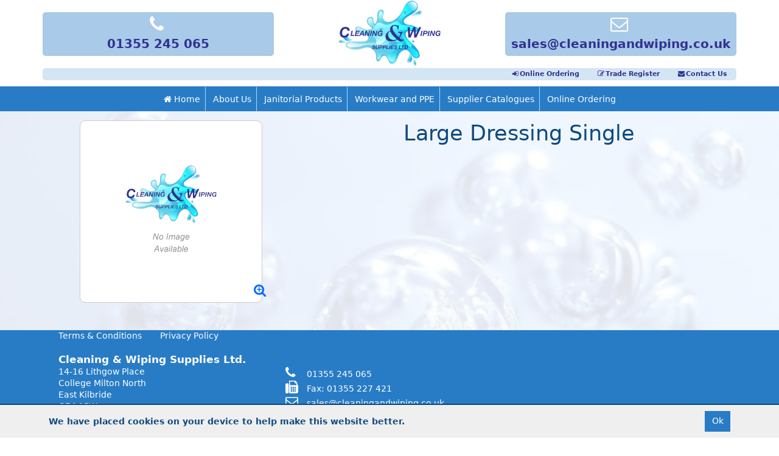

--- FILE ---
content_type: text/html; charset=utf-8
request_url: https://www.cleaningandwiping.co.uk/Catalogue/Wallace-Cameron-Co-Ltd/Large-Dressing-Single-1401002
body_size: 17133
content:
<!DOCTYPE html>



<html xmlns="http://www.w3.org/1999/xhtml" xml:lang="en-GB" lang="en-GB">

<head>
<!-- Templated control not found '~/templates/CleaningAndWipingSupplies/Control/CountryRedirector/Default.ascx'. -->

<!-- Loading default control. -->

<!-- Begin '~/controls/default_template/Control/CountryRedirector/Default.ascx' -->

<!-- End '~/controls/default_template/Control/CountryRedirector/Default.ascx' -->

		
        
<!-- Templated control not found '~/templates/CleaningAndWipingSupplies/Control/ProductTitle/Default.ascx'. -->

<!-- Loading default control. -->

<!-- Begin '~/controls/default_template/Control/ProductTitle/Default.ascx' -->

<!-- End '~/controls/default_template/Control/ProductTitle/Default.ascx' -->

	

   
        
<!-- Templated control not found '~/templates/CleaningAndWipingSupplies/Control/ProductMeta/Default.ascx'. -->

<!-- Loading default control. -->

<!-- Begin '~/controls/default_template/Control/ProductMeta/Default.ascx' -->
<meta name="description" content="" />
<meta name="keywords" content="" />

<!-- Schema Data -->
<script type="application/ld+json">
{
  "@context": "https://schema.org/",
  "@type": "Product",
  "name": "Large Dressing Single"
}
</script>
<!-- End of Schema Data --><!-- Open Graph Tags -->
<meta property="og:site_name" content="1000" />
<meta property="og:type" content="product" />
<meta property="og:url" content="https://www.cleaningandwiping.co.uk/Catalogue/Wallace-Cameron-Co-Ltd/Large-Dressing-Single-1401002" />
<meta property="og:title" content="Large Dressing Single" />
<!-- End of Open Graph Tags -->
<!-- Twitter Tags -->
<meta name="twitter:card" content="summary" />
<meta name="twitter:title" content="Large Dressing Single" />
<!-- End of Twitter Tags -->


<link rel="canonical" href="https://www.cleaningandwiping.co.uk/Catalogue/Wallace-Cameron-Co-Ltd/Large-Dressing-Single-1401002" />
<!-- End '~/controls/default_template/Control/ProductMeta/Default.ascx' -->

    

   
        
<!-- Templated control not found '~/templates/CleaningAndWipingSupplies/Control/ProductRobots/Default.ascx'. -->

<!-- Loading default control. -->

<!-- Begin '~/controls/default_template/Control/ProductRobots/Default.ascx' -->
<meta name="robots" content="index, follow" />
<!-- End '~/controls/default_template/Control/ProductRobots/Default.ascx' -->

    

            
<!-- Templated control not found '~/templates/CleaningAndWipingSupplies/Control/GoogleAnalytics/TagManagerContainer.ascx'. -->

<!-- Loading default control. -->

<!-- Begin '~/controls/default_template/Control/GoogleAnalytics/TagManagerContainer.ascx' -->


<!-- End '~/controls/default_template/Control/GoogleAnalytics/TagManagerContainer.ascx' -->

        <link href="https://cdn.jsdelivr.net/npm/bootstrap@5.3.3/dist/css/bootstrap.min.css" rel="stylesheet" media="all" type="text/css" /><link href="https://cdn.gob2b.com/V3/ShopfrontResponsive/css/aspidistra-bootstrap-migrate.min.css?v=1.1.84" rel="stylesheet" media="all" type="text/css" />
<!-- Begin '~/templates/CleaningAndWipingSupplies/Site/meta.ascx' -->

        <link href="https://cdn.gob2b.com/V3/ShopfrontResponsive/css/Legacy/structure.min.css?v=1.1.84" rel="stylesheet" media="all" type="text/css" /> 
        <link href="https://cdn.gob2b.com/V3/ShopfrontResponsive/css/Legacy/forms.min.css?v=1.1.84" rel="stylesheet" media="all" type="text/css" /> 
    


        
                    <link href="https://cdn.gob2b.com/V3/ThirdParty/Formstone/1.4.20/css/formstone-styles.min.css" rel="preload" as="style" media="all" type="text/css" /> 
                    <link href="https://cdn.gob2b.com/V3/ThirdParty/Formstone/1.4.20/css/formstone-styles.min.css" rel="stylesheet" media="all" type="text/css" /> 
            
    

<link href="https://cdn.jsdelivr.net/fontawesome/4.7.0/css/font-awesome.min.css" rel="preload" as="style" media="all" type="text/css" />
<link href="https://cdn.jsdelivr.net/fontawesome/4.7.0/css/font-awesome.min.css" rel="stylesheet" media="all" type="text/css" /> 

<meta http-equiv="X-UA-Compatible" content="IE=100" >
<meta name="viewport" content="width=device-width, initial-scale=1">



<link rel="apple-touch-icon" sizes="57x57" href="/templates/CleaningAndWipingSupplies/Images/favicons/apple-icon-57x57.png">
<link rel="apple-touch-icon" sizes="60x60" href="/templates/CleaningAndWipingSupplies/Images/favicons/apple-icon-60x60.png">
<link rel="apple-touch-icon" sizes="72x72" href="/templates/CleaningAndWipingSupplies/Images/favicons/apple-icon-72x72.png">
<link rel="apple-touch-icon" sizes="76x76" href="/templates/CleaningAndWipingSupplies/Images/favicons/apple-icon-76x76.png">
<link rel="apple-touch-icon" sizes="114x114" href="/templates/CleaningAndWipingSupplies/Images/favicons/apple-icon-114x114.png">
<link rel="apple-touch-icon" sizes="120x120" href="/templates/CleaningAndWipingSupplies/Images/favicons/apple-icon-120x120.png">
<link rel="apple-touch-icon" sizes="144x144" href="/templates/CleaningAndWipingSupplies/Images/favicons/apple-icon-144x144.png">
<link rel="apple-touch-icon" sizes="152x152" href="/templates/CleaningAndWipingSupplies/Images/favicons/apple-icon-152x152.png">
<link rel="apple-touch-icon" sizes="180x180" href="/templates/CleaningAndWipingSupplies/Images/favicons/apple-icon-180x180.png">
<link rel="icon" type="image/png" sizes="192x192"  href="/templates/CleaningAndWipingSupplies/Images/favicons/android-icon-192x192.png">
<link rel="icon" type="image/png" sizes="32x32" href="/templates/CleaningAndWipingSupplies/Images/favicons/favicon-32x32.png">
<link rel="icon" type="image/png" sizes="96x96" href="/templates/CleaningAndWipingSupplies/Images/favicons/favicon-96x96.png">
<link rel="icon" type="image/png" sizes="16x16" href="/templates/CleaningAndWipingSupplies/Images/favicons/favicon-16x16.png">
<link rel="manifest" href="/templates/CleaningAndWipingSupplies/Images/favicons/manifest.json">
<meta name="msapplication-TileColor" content="#ffffff">
<meta name="msapplication-TileImage" content="/templates/CleaningAndWipingSupplies/Images/favicons/ms-icon-144x144.png">
<meta name="theme-color" content="#ffffff">


        <link href="/templates/CleaningAndWipingSupplies/style.min.css?v=436fcccb-7ce8-4090-90dc-64060e05205c" rel="stylesheet" media="all" type="text/css" /> 
    


<span></span>
<!-- End '~/templates/CleaningAndWipingSupplies/Site/meta.ascx' -->

<!-- Templated control not found '~/templates/CleaningAndWipingSupplies/Control/GeneratedFavicon/Default.ascx'. -->

<!-- Loading default control. -->

<!-- Begin '~/controls/default_template/Control/GeneratedFavicon/Default.ascx' -->



<!-- End '~/controls/default_template/Control/GeneratedFavicon/Default.ascx' -->

            
        <style type="text/css">

</style>
            <link href="https://cdn.gob2b.com/V3/ShopfrontResponsive/css/print.min.css?v=1.1.84" rel="stylesheet" media="print" type="text/css" />            
        <link href="https://cdn.jsdelivr.net/npm/jquery-ui@1.14.1/themes/base/all.css" rel="stylesheet" media="all" type="text/css" />
            
<!-- Templated control not found '~/templates/CleaningAndWipingSupplies/Control/GoogleAnalytics/AnalyticsTracker.ascx'. -->

<!-- Loading default control. -->

<!-- Begin '~/controls/default_template/Control/GoogleAnalytics/AnalyticsTracker.ascx' -->


<!-- End '~/controls/default_template/Control/GoogleAnalytics/AnalyticsTracker.ascx' -->

        
            <script src="https://cdn.jsdelivr.net/npm/jquery@3.7.1/dist/jquery.min.js" ></script> 
        <title>
	Large Dressing Single - Cleaning and Wiping Supplies
</title></head>

<body class="PageBgBackground BodyImageBackground gob2b-header-style--default gob2b-menu-type--horizontal gob2b-complex-product-thumbnail-price-display--true">


        
<!-- Templated control not found '~/templates/CleaningAndWipingSupplies/Control/GoogleAnalytics/TagManagerContainerNoScript.ascx'. -->

<!-- Loading default control. -->

<!-- Begin '~/controls/default_template/Control/GoogleAnalytics/TagManagerContainerNoScript.ascx' -->


<!-- End '~/controls/default_template/Control/GoogleAnalytics/TagManagerContainerNoScript.ascx' -->

    




<form method="post" action="/catalogue/product.aspx?node_id=d5fb695a-1ab2-46e1-9a8f-aac600b16da7" id="ctl04">
<div class="aspNetHidden">
<input type="hidden" name="__EVENTTARGET" id="__EVENTTARGET" value="" />
<input type="hidden" name="__EVENTARGUMENT" id="__EVENTARGUMENT" value="" />
<input type="hidden" name="__VIEWSTATE" id="__VIEWSTATE" value="/[base64]/veosIUTkHqCT/pTB/RS73WdatWP3ZTwy1w==" />
</div>

<script type="text/javascript">
//<![CDATA[
var theForm = document.forms['ctl04'];
if (!theForm) {
    theForm = document.ctl04;
}
function __doPostBack(eventTarget, eventArgument) {
    if (!theForm.onsubmit || (theForm.onsubmit() != false)) {
        theForm.__EVENTTARGET.value = eventTarget;
        theForm.__EVENTARGUMENT.value = eventArgument;
        theForm.submit();
    }
}
//]]>
</script>


<script src="https://ajax.aspnetcdn.com/ajax/4.6/1/WebForms.js" type="text/javascript"></script>
<script type="text/javascript">
//<![CDATA[
window.WebForm_PostBackOptions||document.write('<script type="text/javascript" src="/WebResource.axd?d=7dAP9wkpMlBrpi7Jv-hCsn6lOaN65YebIKmUcpNXhMhBMz7u4zMuRexZmyXcnfJTSIYZcVYIU3dSW--Lk4zAoODWayXBOD1kde2CQlOVYd81&amp;t=638901577900000000"><\/script>');//]]>
</script>



<script src="https://cdn.jsdelivr.net/jquery/1.11.3/jquery.min.js" type="text/javascript"></script>
<script src="https://cdn.jsdelivr.net/jquery.migrate/1.4.1/jquery-migrate.min.js" type="text/javascript"></script>
<script src="/WebResource.axd?d=lNZHxXOIiyWdc_aiLPP0vqUDrXrnwsCoINz3NZrPXpz-ijtV3OyvScZ1XOdm41eY_laH0lcVoFj-JVYjrzI2huf2fMuxGeefm6f5mLZi8I39NAYAcj5p7CxJ4TPTO338oafyiSQjUng9QjGmoWMlo0EYFvKJ19y46ojv1XDDdGY1&amp;t=638929445520000000" type="text/javascript"></script>
<script src="/WebResource.axd?d=[base64]&amp;t=638929445520000000" type="text/javascript"></script><link rel="stylesheet" type="text/css" href="/WebResource.axd?d=[base64]&amp;t=638929445520000000" />
<script src="/ScriptResource.axd?d=jPN9CsyTBJcWVQYWPAxhE_D5Gsoj8luWKkNG_rd8BA03qZ3XuLlmnT0DfrXs9wRfgm32DR57EDJDPS4Jd1RH4qNRGGNfbtBClgT7Zpyc-1qFCo-RhC1pewBRroPpp486blHXWHplxUosyoD5U6zH_g2&amp;t=ffffffffa5177bee" type="text/javascript"></script>
<script type="text/javascript">
//<![CDATA[
(window.Sys && Sys._Application && Sys.Observer)||document.write('<script type="text/javascript" src="/ScriptResource.axd?d=jPN9CsyTBJcWVQYWPAxhE_D5Gsoj8luWKkNG_rd8BA03qZ3XuLlmnT0DfrXs9wRfgm32DR57EDJDPS4Jd1RH4qNRGGNfbtBClgT7Zpyc-1qFCo-RhC1pewBRroPpp486blHXWHplxUosyoD5U6zH_g2&t=ffffffffa5177bee"><\/script>');//]]>
</script>

<script src="/ScriptResource.axd?d=eYWtsqWsEnjb_oXMfK4QLXtRT8z6HO37aZ8l1wx_Y1rWd7VzW1AdCtcext7dHSh5ndMYnga-gCKu87ByPkkE8l1bHvbSWIis65ciirMuEjRTrlMVeWiUTXWww8SIr1f0ejo0AoHw8uiE5Y8PJw0XUg2&amp;t=ffffffffa5177bee" type="text/javascript"></script>
<script type="text/javascript">
//<![CDATA[
(window.Sys && Sys.WebForms)||document.write('<script type="text/javascript" src="/ScriptResource.axd?d=eYWtsqWsEnjb_oXMfK4QLXtRT8z6HO37aZ8l1wx_Y1rWd7VzW1AdCtcext7dHSh5ndMYnga-gCKu87ByPkkE8l1bHvbSWIis65ciirMuEjRTrlMVeWiUTXWww8SIr1f0ejo0AoHw8uiE5Y8PJw0XUg2&t=ffffffffa5177bee"><\/script>');Type.registerNamespace('Aspidistra.Ecommerce.Web.ScriptServices');
Aspidistra.Ecommerce.Web.ScriptServices.SalesScriptService=function() {
Aspidistra.Ecommerce.Web.ScriptServices.SalesScriptService.initializeBase(this);
this._timeout = 0;
this._userContext = null;
this._succeeded = null;
this._failed = null;
}
Aspidistra.Ecommerce.Web.ScriptServices.SalesScriptService.prototype={
_get_path:function() {
 var p = this.get_path();
 if (p) return p;
 else return Aspidistra.Ecommerce.Web.ScriptServices.SalesScriptService._staticInstance.get_path();},
AddCustomisableToOrder:function(productId,quantity,customisationAnswer,succeededCallback, failedCallback, userContext) {
return this._invoke(this._get_path(), 'AddCustomisableToOrder',false,{productId:productId,quantity:quantity,customisationAnswer:customisationAnswer},succeededCallback,failedCallback,userContext); },
AddBundleToOrder:function(productId,quantity,listChoices,matrixChoices,customisation,succeededCallback, failedCallback, userContext) {
return this._invoke(this._get_path(), 'AddBundleToOrder',false,{productId:productId,quantity:quantity,listChoices:listChoices,matrixChoices:matrixChoices,customisation:customisation},succeededCallback,failedCallback,userContext); },
AddToOrder:function(orderItems,succeededCallback, failedCallback, userContext) {
return this._invoke(this._get_path(), 'AddToOrder',false,{orderItems:orderItems},succeededCallback,failedCallback,userContext); },
AddToOrderByStockCode:function(orderItems,succeededCallback, failedCallback, userContext) {
return this._invoke(this._get_path(), 'AddToOrderByStockCode',false,{orderItems:orderItems},succeededCallback,failedCallback,userContext); },
SetOrderItemQuantity:function(orderItemId,number,succeededCallback, failedCallback, userContext) {
return this._invoke(this._get_path(), 'SetOrderItemQuantity',false,{orderItemId:orderItemId,number:number},succeededCallback,failedCallback,userContext); },
ChangeOrderItemQuantity:function(orderItemId,adjustment,succeededCallback, failedCallback, userContext) {
return this._invoke(this._get_path(), 'ChangeOrderItemQuantity',false,{orderItemId:orderItemId,adjustment:adjustment},succeededCallback,failedCallback,userContext); },
OverrideOrderItemPrice:function(details,succeededCallback, failedCallback, userContext) {
return this._invoke(this._get_path(), 'OverrideOrderItemPrice',false,{details:details},succeededCallback,failedCallback,userContext); },
DeleteOrderItem:function(orderItemId,succeededCallback, failedCallback, userContext) {
return this._invoke(this._get_path(), 'DeleteOrderItem',false,{orderItemId:orderItemId},succeededCallback,failedCallback,userContext); },
DeleteAllOrderItems:function(succeededCallback, failedCallback, userContext) {
return this._invoke(this._get_path(), 'DeleteAllOrderItems',false,{},succeededCallback,failedCallback,userContext); },
GetCurrentOrder:function(succeededCallback, failedCallback, userContext) {
return this._invoke(this._get_path(), 'GetCurrentOrder',false,{},succeededCallback,failedCallback,userContext); },
GetAgentAccounts:function(succeededCallback, failedCallback, userContext) {
return this._invoke(this._get_path(), 'GetAgentAccounts',false,{},succeededCallback,failedCallback,userContext); },
SetAgentAccount:function(accountEncrypted,succeededCallback, failedCallback, userContext) {
return this._invoke(this._get_path(), 'SetAgentAccount',false,{accountEncrypted:accountEncrypted},succeededCallback,failedCallback,userContext); },
GetSessionInfo:function(succeededCallback, failedCallback, userContext) {
return this._invoke(this._get_path(), 'GetSessionInfo',false,{},succeededCallback,failedCallback,userContext); },
AppLogin:function(details,succeededCallback, failedCallback, userContext) {
return this._invoke(this._get_path(), 'AppLogin',false,{details:details},succeededCallback,failedCallback,userContext); },
GetAppGlobalResources:function(succeededCallback, failedCallback, userContext) {
return this._invoke(this._get_path(), 'GetAppGlobalResources',false,{},succeededCallback,failedCallback,userContext); },
PutAppDiagnostic:function(diagnostic,succeededCallback, failedCallback, userContext) {
return this._invoke(this._get_path(), 'PutAppDiagnostic',false,{diagnostic:diagnostic},succeededCallback,failedCallback,userContext); },
GetAppCheckoutToken:function(encryptedOrderId,succeededCallback, failedCallback, userContext) {
return this._invoke(this._get_path(), 'GetAppCheckoutToken',false,{encryptedOrderId:encryptedOrderId},succeededCallback,failedCallback,userContext); }}
Aspidistra.Ecommerce.Web.ScriptServices.SalesScriptService.registerClass('Aspidistra.Ecommerce.Web.ScriptServices.SalesScriptService',Sys.Net.WebServiceProxy);
Aspidistra.Ecommerce.Web.ScriptServices.SalesScriptService._staticInstance = new Aspidistra.Ecommerce.Web.ScriptServices.SalesScriptService();
Aspidistra.Ecommerce.Web.ScriptServices.SalesScriptService.set_path = function(value) { Aspidistra.Ecommerce.Web.ScriptServices.SalesScriptService._staticInstance.set_path(value); }
Aspidistra.Ecommerce.Web.ScriptServices.SalesScriptService.get_path = function() { return Aspidistra.Ecommerce.Web.ScriptServices.SalesScriptService._staticInstance.get_path(); }
Aspidistra.Ecommerce.Web.ScriptServices.SalesScriptService.set_timeout = function(value) { Aspidistra.Ecommerce.Web.ScriptServices.SalesScriptService._staticInstance.set_timeout(value); }
Aspidistra.Ecommerce.Web.ScriptServices.SalesScriptService.get_timeout = function() { return Aspidistra.Ecommerce.Web.ScriptServices.SalesScriptService._staticInstance.get_timeout(); }
Aspidistra.Ecommerce.Web.ScriptServices.SalesScriptService.set_defaultUserContext = function(value) { Aspidistra.Ecommerce.Web.ScriptServices.SalesScriptService._staticInstance.set_defaultUserContext(value); }
Aspidistra.Ecommerce.Web.ScriptServices.SalesScriptService.get_defaultUserContext = function() { return Aspidistra.Ecommerce.Web.ScriptServices.SalesScriptService._staticInstance.get_defaultUserContext(); }
Aspidistra.Ecommerce.Web.ScriptServices.SalesScriptService.set_defaultSucceededCallback = function(value) { Aspidistra.Ecommerce.Web.ScriptServices.SalesScriptService._staticInstance.set_defaultSucceededCallback(value); }
Aspidistra.Ecommerce.Web.ScriptServices.SalesScriptService.get_defaultSucceededCallback = function() { return Aspidistra.Ecommerce.Web.ScriptServices.SalesScriptService._staticInstance.get_defaultSucceededCallback(); }
Aspidistra.Ecommerce.Web.ScriptServices.SalesScriptService.set_defaultFailedCallback = function(value) { Aspidistra.Ecommerce.Web.ScriptServices.SalesScriptService._staticInstance.set_defaultFailedCallback(value); }
Aspidistra.Ecommerce.Web.ScriptServices.SalesScriptService.get_defaultFailedCallback = function() { return Aspidistra.Ecommerce.Web.ScriptServices.SalesScriptService._staticInstance.get_defaultFailedCallback(); }
Aspidistra.Ecommerce.Web.ScriptServices.SalesScriptService.set_enableJsonp = function(value) { Aspidistra.Ecommerce.Web.ScriptServices.SalesScriptService._staticInstance.set_enableJsonp(value); }
Aspidistra.Ecommerce.Web.ScriptServices.SalesScriptService.get_enableJsonp = function() { return Aspidistra.Ecommerce.Web.ScriptServices.SalesScriptService._staticInstance.get_enableJsonp(); }
Aspidistra.Ecommerce.Web.ScriptServices.SalesScriptService.set_jsonpCallbackParameter = function(value) { Aspidistra.Ecommerce.Web.ScriptServices.SalesScriptService._staticInstance.set_jsonpCallbackParameter(value); }
Aspidistra.Ecommerce.Web.ScriptServices.SalesScriptService.get_jsonpCallbackParameter = function() { return Aspidistra.Ecommerce.Web.ScriptServices.SalesScriptService._staticInstance.get_jsonpCallbackParameter(); }
Aspidistra.Ecommerce.Web.ScriptServices.SalesScriptService.set_path("/ScriptServices/SalesScriptService.asmx");
Aspidistra.Ecommerce.Web.ScriptServices.SalesScriptService.AddCustomisableToOrder= function(productId,quantity,customisationAnswer,onSuccess,onFailed,userContext) {Aspidistra.Ecommerce.Web.ScriptServices.SalesScriptService._staticInstance.AddCustomisableToOrder(productId,quantity,customisationAnswer,onSuccess,onFailed,userContext); }
Aspidistra.Ecommerce.Web.ScriptServices.SalesScriptService.AddBundleToOrder= function(productId,quantity,listChoices,matrixChoices,customisation,onSuccess,onFailed,userContext) {Aspidistra.Ecommerce.Web.ScriptServices.SalesScriptService._staticInstance.AddBundleToOrder(productId,quantity,listChoices,matrixChoices,customisation,onSuccess,onFailed,userContext); }
Aspidistra.Ecommerce.Web.ScriptServices.SalesScriptService.AddToOrder= function(orderItems,onSuccess,onFailed,userContext) {Aspidistra.Ecommerce.Web.ScriptServices.SalesScriptService._staticInstance.AddToOrder(orderItems,onSuccess,onFailed,userContext); }
Aspidistra.Ecommerce.Web.ScriptServices.SalesScriptService.AddToOrderByStockCode= function(orderItems,onSuccess,onFailed,userContext) {Aspidistra.Ecommerce.Web.ScriptServices.SalesScriptService._staticInstance.AddToOrderByStockCode(orderItems,onSuccess,onFailed,userContext); }
Aspidistra.Ecommerce.Web.ScriptServices.SalesScriptService.SetOrderItemQuantity= function(orderItemId,number,onSuccess,onFailed,userContext) {Aspidistra.Ecommerce.Web.ScriptServices.SalesScriptService._staticInstance.SetOrderItemQuantity(orderItemId,number,onSuccess,onFailed,userContext); }
Aspidistra.Ecommerce.Web.ScriptServices.SalesScriptService.ChangeOrderItemQuantity= function(orderItemId,adjustment,onSuccess,onFailed,userContext) {Aspidistra.Ecommerce.Web.ScriptServices.SalesScriptService._staticInstance.ChangeOrderItemQuantity(orderItemId,adjustment,onSuccess,onFailed,userContext); }
Aspidistra.Ecommerce.Web.ScriptServices.SalesScriptService.OverrideOrderItemPrice= function(details,onSuccess,onFailed,userContext) {Aspidistra.Ecommerce.Web.ScriptServices.SalesScriptService._staticInstance.OverrideOrderItemPrice(details,onSuccess,onFailed,userContext); }
Aspidistra.Ecommerce.Web.ScriptServices.SalesScriptService.DeleteOrderItem= function(orderItemId,onSuccess,onFailed,userContext) {Aspidistra.Ecommerce.Web.ScriptServices.SalesScriptService._staticInstance.DeleteOrderItem(orderItemId,onSuccess,onFailed,userContext); }
Aspidistra.Ecommerce.Web.ScriptServices.SalesScriptService.DeleteAllOrderItems= function(onSuccess,onFailed,userContext) {Aspidistra.Ecommerce.Web.ScriptServices.SalesScriptService._staticInstance.DeleteAllOrderItems(onSuccess,onFailed,userContext); }
Aspidistra.Ecommerce.Web.ScriptServices.SalesScriptService.GetCurrentOrder= function(onSuccess,onFailed,userContext) {Aspidistra.Ecommerce.Web.ScriptServices.SalesScriptService._staticInstance.GetCurrentOrder(onSuccess,onFailed,userContext); }
Aspidistra.Ecommerce.Web.ScriptServices.SalesScriptService.GetAgentAccounts= function(onSuccess,onFailed,userContext) {Aspidistra.Ecommerce.Web.ScriptServices.SalesScriptService._staticInstance.GetAgentAccounts(onSuccess,onFailed,userContext); }
Aspidistra.Ecommerce.Web.ScriptServices.SalesScriptService.SetAgentAccount= function(accountEncrypted,onSuccess,onFailed,userContext) {Aspidistra.Ecommerce.Web.ScriptServices.SalesScriptService._staticInstance.SetAgentAccount(accountEncrypted,onSuccess,onFailed,userContext); }
Aspidistra.Ecommerce.Web.ScriptServices.SalesScriptService.GetSessionInfo= function(onSuccess,onFailed,userContext) {Aspidistra.Ecommerce.Web.ScriptServices.SalesScriptService._staticInstance.GetSessionInfo(onSuccess,onFailed,userContext); }
Aspidistra.Ecommerce.Web.ScriptServices.SalesScriptService.AppLogin= function(details,onSuccess,onFailed,userContext) {Aspidistra.Ecommerce.Web.ScriptServices.SalesScriptService._staticInstance.AppLogin(details,onSuccess,onFailed,userContext); }
Aspidistra.Ecommerce.Web.ScriptServices.SalesScriptService.GetAppGlobalResources= function(onSuccess,onFailed,userContext) {Aspidistra.Ecommerce.Web.ScriptServices.SalesScriptService._staticInstance.GetAppGlobalResources(onSuccess,onFailed,userContext); }
Aspidistra.Ecommerce.Web.ScriptServices.SalesScriptService.PutAppDiagnostic= function(diagnostic,onSuccess,onFailed,userContext) {Aspidistra.Ecommerce.Web.ScriptServices.SalesScriptService._staticInstance.PutAppDiagnostic(diagnostic,onSuccess,onFailed,userContext); }
Aspidistra.Ecommerce.Web.ScriptServices.SalesScriptService.GetAppCheckoutToken= function(encryptedOrderId,onSuccess,onFailed,userContext) {Aspidistra.Ecommerce.Web.ScriptServices.SalesScriptService._staticInstance.GetAppCheckoutToken(encryptedOrderId,onSuccess,onFailed,userContext); }
var gtc = Sys.Net.WebServiceProxy._generateTypedConstructor;
if (typeof(Aspidistra.Ecommerce.Web.ScriptServices.ListChoice) === 'undefined') {
Aspidistra.Ecommerce.Web.ScriptServices.ListChoice=gtc("Aspidistra.Ecommerce.Web.ScriptServices.ListChoice");
Aspidistra.Ecommerce.Web.ScriptServices.ListChoice.registerClass('Aspidistra.Ecommerce.Web.ScriptServices.ListChoice');
}
if (typeof(Aspidistra.Ecommerce.Web.ScriptServices.MatrixChoice) === 'undefined') {
Aspidistra.Ecommerce.Web.ScriptServices.MatrixChoice=gtc("Aspidistra.Ecommerce.Web.ScriptServices.MatrixChoice");
Aspidistra.Ecommerce.Web.ScriptServices.MatrixChoice.registerClass('Aspidistra.Ecommerce.Web.ScriptServices.MatrixChoice');
}
Type.registerNamespace('Aspidistra.Ecommerce.Web.ScriptServices.TransferObjects');
if (typeof(Aspidistra.Ecommerce.Web.ScriptServices.TransferObjects.OrderResultDTO) === 'undefined') {
Aspidistra.Ecommerce.Web.ScriptServices.TransferObjects.OrderResultDTO=gtc("Aspidistra.Ecommerce.Web.ScriptServices.TransferObjects.OrderResultDTO");
Aspidistra.Ecommerce.Web.ScriptServices.TransferObjects.OrderResultDTO.registerClass('Aspidistra.Ecommerce.Web.ScriptServices.TransferObjects.OrderResultDTO');
}
if (typeof(Aspidistra.Ecommerce.Web.ScriptServices.AjaxOrderItem) === 'undefined') {
Aspidistra.Ecommerce.Web.ScriptServices.AjaxOrderItem=gtc("Aspidistra.Ecommerce.Web.ScriptServices.AjaxOrderItem");
Aspidistra.Ecommerce.Web.ScriptServices.AjaxOrderItem.registerClass('Aspidistra.Ecommerce.Web.ScriptServices.AjaxOrderItem');
}
if (typeof(Aspidistra.Ecommerce.Web.ScriptServices.AjaxStockCodeItem) === 'undefined') {
Aspidistra.Ecommerce.Web.ScriptServices.AjaxStockCodeItem=gtc("Aspidistra.Ecommerce.Web.ScriptServices.AjaxStockCodeItem");
Aspidistra.Ecommerce.Web.ScriptServices.AjaxStockCodeItem.registerClass('Aspidistra.Ecommerce.Web.ScriptServices.AjaxStockCodeItem');
}
if (typeof(Aspidistra.Ecommerce.Web.ScriptServices.TransferObjects.OverridePriceDTO) === 'undefined') {
Aspidistra.Ecommerce.Web.ScriptServices.TransferObjects.OverridePriceDTO=gtc("Aspidistra.Ecommerce.Web.ScriptServices.TransferObjects.OverridePriceDTO");
Aspidistra.Ecommerce.Web.ScriptServices.TransferObjects.OverridePriceDTO.registerClass('Aspidistra.Ecommerce.Web.ScriptServices.TransferObjects.OverridePriceDTO');
}
if (typeof(Aspidistra.Ecommerce.Web.ScriptServices.TransferObjects.AccountSummaryDTO) === 'undefined') {
Aspidistra.Ecommerce.Web.ScriptServices.TransferObjects.AccountSummaryDTO=gtc("Aspidistra.Ecommerce.Web.ScriptServices.TransferObjects.AccountSummaryDTO");
Aspidistra.Ecommerce.Web.ScriptServices.TransferObjects.AccountSummaryDTO.registerClass('Aspidistra.Ecommerce.Web.ScriptServices.TransferObjects.AccountSummaryDTO');
}
if (typeof(Aspidistra.Ecommerce.Web.ScriptServices.TransferObjects.SessionInfoDTO) === 'undefined') {
Aspidistra.Ecommerce.Web.ScriptServices.TransferObjects.SessionInfoDTO=gtc("Aspidistra.Ecommerce.Web.ScriptServices.TransferObjects.SessionInfoDTO");
Aspidistra.Ecommerce.Web.ScriptServices.TransferObjects.SessionInfoDTO.registerClass('Aspidistra.Ecommerce.Web.ScriptServices.TransferObjects.SessionInfoDTO');
}
if (typeof(Aspidistra.Ecommerce.Web.ScriptServices.TransferObjects.LoginRequestDTO) === 'undefined') {
Aspidistra.Ecommerce.Web.ScriptServices.TransferObjects.LoginRequestDTO=gtc("Aspidistra.Ecommerce.Web.ScriptServices.TransferObjects.LoginRequestDTO");
Aspidistra.Ecommerce.Web.ScriptServices.TransferObjects.LoginRequestDTO.registerClass('Aspidistra.Ecommerce.Web.ScriptServices.TransferObjects.LoginRequestDTO');
}
if (typeof(Aspidistra.Ecommerce.Web.ScriptServices.TransferObjects.AppGlobalResourcesDTO) === 'undefined') {
Aspidistra.Ecommerce.Web.ScriptServices.TransferObjects.AppGlobalResourcesDTO=gtc("Aspidistra.Ecommerce.Web.ScriptServices.TransferObjects.AppGlobalResourcesDTO");
Aspidistra.Ecommerce.Web.ScriptServices.TransferObjects.AppGlobalResourcesDTO.registerClass('Aspidistra.Ecommerce.Web.ScriptServices.TransferObjects.AppGlobalResourcesDTO');
}
if (typeof(Aspidistra.Ecommerce.Web.ScriptServices.TransferObjects.AppDiagnosticDTO) === 'undefined') {
Aspidistra.Ecommerce.Web.ScriptServices.TransferObjects.AppDiagnosticDTO=gtc("Aspidistra.Ecommerce.Web.ScriptServices.TransferObjects.AppDiagnosticDTO");
Aspidistra.Ecommerce.Web.ScriptServices.TransferObjects.AppDiagnosticDTO.registerClass('Aspidistra.Ecommerce.Web.ScriptServices.TransferObjects.AppDiagnosticDTO');
}
Type.registerNamespace('Aspidistra.Ecommerce.Web.ScriptServices');
Aspidistra.Ecommerce.Web.ScriptServices.ProductScriptService=function() {
Aspidistra.Ecommerce.Web.ScriptServices.ProductScriptService.initializeBase(this);
this._timeout = 0;
this._userContext = null;
this._succeeded = null;
this._failed = null;
}
Aspidistra.Ecommerce.Web.ScriptServices.ProductScriptService.prototype={
_get_path:function() {
 var p = this.get_path();
 if (p) return p;
 else return Aspidistra.Ecommerce.Web.ScriptServices.ProductScriptService._staticInstance.get_path();},
AddControlValueToSession:function(Key,Value,succeededCallback, failedCallback, userContext) {
return this._invoke(this._get_path(), 'AddControlValueToSession',false,{Key:Key,Value:Value},succeededCallback,failedCallback,userContext); },
SessionKeyExists:function(Key,succeededCallback, failedCallback, userContext) {
return this._invoke(this._get_path(), 'SessionKeyExists',false,{Key:Key},succeededCallback,failedCallback,userContext); },
GetSessionValue:function(Key,succeededCallback, failedCallback, userContext) {
return this._invoke(this._get_path(), 'GetSessionValue',false,{Key:Key},succeededCallback,failedCallback,userContext); },
SetSessionValue:function(Key,Value,succeededCallback, failedCallback, userContext) {
return this._invoke(this._get_path(), 'SetSessionValue',false,{Key:Key,Value:Value},succeededCallback,failedCallback,userContext); },
GetProductFilterPriceSliderMaxKey:function(succeededCallback, failedCallback, userContext) {
return this._invoke(this._get_path(), 'GetProductFilterPriceSliderMaxKey',false,{},succeededCallback,failedCallback,userContext); },
GetProductFilterPriceSliderMinKey:function(succeededCallback, failedCallback, userContext) {
return this._invoke(this._get_path(), 'GetProductFilterPriceSliderMinKey',false,{},succeededCallback,failedCallback,userContext); },
GetProductFilterPriceSliderStepKey:function(succeededCallback, failedCallback, userContext) {
return this._invoke(this._get_path(), 'GetProductFilterPriceSliderStepKey',false,{},succeededCallback,failedCallback,userContext); },
GetProductFilterPriceOnNetKey:function(succeededCallback, failedCallback, userContext) {
return this._invoke(this._get_path(), 'GetProductFilterPriceOnNetKey',false,{},succeededCallback,failedCallback,userContext); },
GetProductFilterPriceMin:function(succeededCallback, failedCallback, userContext) {
return this._invoke(this._get_path(), 'GetProductFilterPriceMin',false,{},succeededCallback,failedCallback,userContext); },
GetProductFilterPriceMax:function(succeededCallback, failedCallback, userContext) {
return this._invoke(this._get_path(), 'GetProductFilterPriceMax',false,{},succeededCallback,failedCallback,userContext); },
GetProductFilterPriceStep:function(succeededCallback, failedCallback, userContext) {
return this._invoke(this._get_path(), 'GetProductFilterPriceStep',false,{},succeededCallback,failedCallback,userContext); },
GetProductFilterOnNetState:function(succeededCallback, failedCallback, userContext) {
return this._invoke(this._get_path(), 'GetProductFilterOnNetState',false,{},succeededCallback,failedCallback,userContext); },
SetProductFilterOnNetState:function(state,succeededCallback, failedCallback, userContext) {
return this._invoke(this._get_path(), 'SetProductFilterOnNetState',false,{state:state},succeededCallback,failedCallback,userContext); },
AddItemToWishlist:function(request,productId,succeededCallback, failedCallback, userContext) {
return this._invoke(this._get_path(), 'AddItemToWishlist',false,{request:request,productId:productId},succeededCallback,failedCallback,userContext); },
RemoveItemFromWishlist:function(request,productId,succeededCallback, failedCallback, userContext) {
return this._invoke(this._get_path(), 'RemoveItemFromWishlist',false,{request:request,productId:productId},succeededCallback,failedCallback,userContext); },
GetFastPageInfo:function(request,succeededCallback, failedCallback, userContext) {
return this._invoke(this._get_path(), 'GetFastPageInfo',false,{request:request},succeededCallback,failedCallback,userContext); },
GetFASTJson:function(request,succeededCallback, failedCallback, userContext) {
return this._invoke(this._get_path(), 'GetFASTJson',false,{request:request},succeededCallback,failedCallback,userContext); },
DetermineBundlePrice:function(request,choices,succeededCallback, failedCallback, userContext) {
return this._invoke(this._get_path(), 'DetermineBundlePrice',false,{request:request,choices:choices},succeededCallback,failedCallback,userContext); },
GetFeatureValuesByNodes:function(request,succeededCallback, failedCallback, userContext) {
return this._invoke(this._get_path(), 'GetFeatureValuesByNodes',false,{request:request},succeededCallback,failedCallback,userContext); },
GetSkusByMatrixProduct:function(productID,image,succeededCallback, failedCallback, userContext) {
return this._invoke(this._get_path(), 'GetSkusByMatrixProduct',false,{productID:productID,image:image},succeededCallback,failedCallback,userContext); },
GetElementsByBundleProduct:function(productID,image,succeededCallback, failedCallback, userContext) {
return this._invoke(this._get_path(), 'GetElementsByBundleProduct',false,{productID:productID,image:image},succeededCallback,failedCallback,userContext); },
GetFastText:function(request,succeededCallback, failedCallback, userContext) {
return this._invoke(this._get_path(), 'GetFastText',false,{request:request},succeededCallback,failedCallback,userContext); },
GetFastImages:function(request,succeededCallback, failedCallback, userContext) {
return this._invoke(this._get_path(), 'GetFastImages',false,{request:request},succeededCallback,failedCallback,userContext); },
GetNodeImages:function(request,succeededCallback, failedCallback, userContext) {
return this._invoke(this._get_path(), 'GetNodeImages',false,{request:request},succeededCallback,failedCallback,userContext); },
IsFinanceAvailableForProducts:function(request,succeededCallback, failedCallback, userContext) {
return this._invoke(this._get_path(), 'IsFinanceAvailableForProducts',false,{request:request},succeededCallback,failedCallback,userContext); },
GetValidationErrorMessage:function(succeededCallback, failedCallback, userContext) {
return this._invoke(this._get_path(), 'GetValidationErrorMessage',false,{},succeededCallback,failedCallback,userContext); }}
Aspidistra.Ecommerce.Web.ScriptServices.ProductScriptService.registerClass('Aspidistra.Ecommerce.Web.ScriptServices.ProductScriptService',Sys.Net.WebServiceProxy);
Aspidistra.Ecommerce.Web.ScriptServices.ProductScriptService._staticInstance = new Aspidistra.Ecommerce.Web.ScriptServices.ProductScriptService();
Aspidistra.Ecommerce.Web.ScriptServices.ProductScriptService.set_path = function(value) { Aspidistra.Ecommerce.Web.ScriptServices.ProductScriptService._staticInstance.set_path(value); }
Aspidistra.Ecommerce.Web.ScriptServices.ProductScriptService.get_path = function() { return Aspidistra.Ecommerce.Web.ScriptServices.ProductScriptService._staticInstance.get_path(); }
Aspidistra.Ecommerce.Web.ScriptServices.ProductScriptService.set_timeout = function(value) { Aspidistra.Ecommerce.Web.ScriptServices.ProductScriptService._staticInstance.set_timeout(value); }
Aspidistra.Ecommerce.Web.ScriptServices.ProductScriptService.get_timeout = function() { return Aspidistra.Ecommerce.Web.ScriptServices.ProductScriptService._staticInstance.get_timeout(); }
Aspidistra.Ecommerce.Web.ScriptServices.ProductScriptService.set_defaultUserContext = function(value) { Aspidistra.Ecommerce.Web.ScriptServices.ProductScriptService._staticInstance.set_defaultUserContext(value); }
Aspidistra.Ecommerce.Web.ScriptServices.ProductScriptService.get_defaultUserContext = function() { return Aspidistra.Ecommerce.Web.ScriptServices.ProductScriptService._staticInstance.get_defaultUserContext(); }
Aspidistra.Ecommerce.Web.ScriptServices.ProductScriptService.set_defaultSucceededCallback = function(value) { Aspidistra.Ecommerce.Web.ScriptServices.ProductScriptService._staticInstance.set_defaultSucceededCallback(value); }
Aspidistra.Ecommerce.Web.ScriptServices.ProductScriptService.get_defaultSucceededCallback = function() { return Aspidistra.Ecommerce.Web.ScriptServices.ProductScriptService._staticInstance.get_defaultSucceededCallback(); }
Aspidistra.Ecommerce.Web.ScriptServices.ProductScriptService.set_defaultFailedCallback = function(value) { Aspidistra.Ecommerce.Web.ScriptServices.ProductScriptService._staticInstance.set_defaultFailedCallback(value); }
Aspidistra.Ecommerce.Web.ScriptServices.ProductScriptService.get_defaultFailedCallback = function() { return Aspidistra.Ecommerce.Web.ScriptServices.ProductScriptService._staticInstance.get_defaultFailedCallback(); }
Aspidistra.Ecommerce.Web.ScriptServices.ProductScriptService.set_enableJsonp = function(value) { Aspidistra.Ecommerce.Web.ScriptServices.ProductScriptService._staticInstance.set_enableJsonp(value); }
Aspidistra.Ecommerce.Web.ScriptServices.ProductScriptService.get_enableJsonp = function() { return Aspidistra.Ecommerce.Web.ScriptServices.ProductScriptService._staticInstance.get_enableJsonp(); }
Aspidistra.Ecommerce.Web.ScriptServices.ProductScriptService.set_jsonpCallbackParameter = function(value) { Aspidistra.Ecommerce.Web.ScriptServices.ProductScriptService._staticInstance.set_jsonpCallbackParameter(value); }
Aspidistra.Ecommerce.Web.ScriptServices.ProductScriptService.get_jsonpCallbackParameter = function() { return Aspidistra.Ecommerce.Web.ScriptServices.ProductScriptService._staticInstance.get_jsonpCallbackParameter(); }
Aspidistra.Ecommerce.Web.ScriptServices.ProductScriptService.set_path("/ScriptServices/ProductScriptService.asmx");
Aspidistra.Ecommerce.Web.ScriptServices.ProductScriptService.AddControlValueToSession= function(Key,Value,onSuccess,onFailed,userContext) {Aspidistra.Ecommerce.Web.ScriptServices.ProductScriptService._staticInstance.AddControlValueToSession(Key,Value,onSuccess,onFailed,userContext); }
Aspidistra.Ecommerce.Web.ScriptServices.ProductScriptService.SessionKeyExists= function(Key,onSuccess,onFailed,userContext) {Aspidistra.Ecommerce.Web.ScriptServices.ProductScriptService._staticInstance.SessionKeyExists(Key,onSuccess,onFailed,userContext); }
Aspidistra.Ecommerce.Web.ScriptServices.ProductScriptService.GetSessionValue= function(Key,onSuccess,onFailed,userContext) {Aspidistra.Ecommerce.Web.ScriptServices.ProductScriptService._staticInstance.GetSessionValue(Key,onSuccess,onFailed,userContext); }
Aspidistra.Ecommerce.Web.ScriptServices.ProductScriptService.SetSessionValue= function(Key,Value,onSuccess,onFailed,userContext) {Aspidistra.Ecommerce.Web.ScriptServices.ProductScriptService._staticInstance.SetSessionValue(Key,Value,onSuccess,onFailed,userContext); }
Aspidistra.Ecommerce.Web.ScriptServices.ProductScriptService.GetProductFilterPriceSliderMaxKey= function(onSuccess,onFailed,userContext) {Aspidistra.Ecommerce.Web.ScriptServices.ProductScriptService._staticInstance.GetProductFilterPriceSliderMaxKey(onSuccess,onFailed,userContext); }
Aspidistra.Ecommerce.Web.ScriptServices.ProductScriptService.GetProductFilterPriceSliderMinKey= function(onSuccess,onFailed,userContext) {Aspidistra.Ecommerce.Web.ScriptServices.ProductScriptService._staticInstance.GetProductFilterPriceSliderMinKey(onSuccess,onFailed,userContext); }
Aspidistra.Ecommerce.Web.ScriptServices.ProductScriptService.GetProductFilterPriceSliderStepKey= function(onSuccess,onFailed,userContext) {Aspidistra.Ecommerce.Web.ScriptServices.ProductScriptService._staticInstance.GetProductFilterPriceSliderStepKey(onSuccess,onFailed,userContext); }
Aspidistra.Ecommerce.Web.ScriptServices.ProductScriptService.GetProductFilterPriceOnNetKey= function(onSuccess,onFailed,userContext) {Aspidistra.Ecommerce.Web.ScriptServices.ProductScriptService._staticInstance.GetProductFilterPriceOnNetKey(onSuccess,onFailed,userContext); }
Aspidistra.Ecommerce.Web.ScriptServices.ProductScriptService.GetProductFilterPriceMin= function(onSuccess,onFailed,userContext) {Aspidistra.Ecommerce.Web.ScriptServices.ProductScriptService._staticInstance.GetProductFilterPriceMin(onSuccess,onFailed,userContext); }
Aspidistra.Ecommerce.Web.ScriptServices.ProductScriptService.GetProductFilterPriceMax= function(onSuccess,onFailed,userContext) {Aspidistra.Ecommerce.Web.ScriptServices.ProductScriptService._staticInstance.GetProductFilterPriceMax(onSuccess,onFailed,userContext); }
Aspidistra.Ecommerce.Web.ScriptServices.ProductScriptService.GetProductFilterPriceStep= function(onSuccess,onFailed,userContext) {Aspidistra.Ecommerce.Web.ScriptServices.ProductScriptService._staticInstance.GetProductFilterPriceStep(onSuccess,onFailed,userContext); }
Aspidistra.Ecommerce.Web.ScriptServices.ProductScriptService.GetProductFilterOnNetState= function(onSuccess,onFailed,userContext) {Aspidistra.Ecommerce.Web.ScriptServices.ProductScriptService._staticInstance.GetProductFilterOnNetState(onSuccess,onFailed,userContext); }
Aspidistra.Ecommerce.Web.ScriptServices.ProductScriptService.SetProductFilterOnNetState= function(state,onSuccess,onFailed,userContext) {Aspidistra.Ecommerce.Web.ScriptServices.ProductScriptService._staticInstance.SetProductFilterOnNetState(state,onSuccess,onFailed,userContext); }
Aspidistra.Ecommerce.Web.ScriptServices.ProductScriptService.AddItemToWishlist= function(request,productId,onSuccess,onFailed,userContext) {Aspidistra.Ecommerce.Web.ScriptServices.ProductScriptService._staticInstance.AddItemToWishlist(request,productId,onSuccess,onFailed,userContext); }
Aspidistra.Ecommerce.Web.ScriptServices.ProductScriptService.RemoveItemFromWishlist= function(request,productId,onSuccess,onFailed,userContext) {Aspidistra.Ecommerce.Web.ScriptServices.ProductScriptService._staticInstance.RemoveItemFromWishlist(request,productId,onSuccess,onFailed,userContext); }
Aspidistra.Ecommerce.Web.ScriptServices.ProductScriptService.GetFastPageInfo= function(request,onSuccess,onFailed,userContext) {Aspidistra.Ecommerce.Web.ScriptServices.ProductScriptService._staticInstance.GetFastPageInfo(request,onSuccess,onFailed,userContext); }
Aspidistra.Ecommerce.Web.ScriptServices.ProductScriptService.GetFASTJson= function(request,onSuccess,onFailed,userContext) {Aspidistra.Ecommerce.Web.ScriptServices.ProductScriptService._staticInstance.GetFASTJson(request,onSuccess,onFailed,userContext); }
Aspidistra.Ecommerce.Web.ScriptServices.ProductScriptService.DetermineBundlePrice= function(request,choices,onSuccess,onFailed,userContext) {Aspidistra.Ecommerce.Web.ScriptServices.ProductScriptService._staticInstance.DetermineBundlePrice(request,choices,onSuccess,onFailed,userContext); }
Aspidistra.Ecommerce.Web.ScriptServices.ProductScriptService.GetFeatureValuesByNodes= function(request,onSuccess,onFailed,userContext) {Aspidistra.Ecommerce.Web.ScriptServices.ProductScriptService._staticInstance.GetFeatureValuesByNodes(request,onSuccess,onFailed,userContext); }
Aspidistra.Ecommerce.Web.ScriptServices.ProductScriptService.GetSkusByMatrixProduct= function(productID,image,onSuccess,onFailed,userContext) {Aspidistra.Ecommerce.Web.ScriptServices.ProductScriptService._staticInstance.GetSkusByMatrixProduct(productID,image,onSuccess,onFailed,userContext); }
Aspidistra.Ecommerce.Web.ScriptServices.ProductScriptService.GetElementsByBundleProduct= function(productID,image,onSuccess,onFailed,userContext) {Aspidistra.Ecommerce.Web.ScriptServices.ProductScriptService._staticInstance.GetElementsByBundleProduct(productID,image,onSuccess,onFailed,userContext); }
Aspidistra.Ecommerce.Web.ScriptServices.ProductScriptService.GetFastText= function(request,onSuccess,onFailed,userContext) {Aspidistra.Ecommerce.Web.ScriptServices.ProductScriptService._staticInstance.GetFastText(request,onSuccess,onFailed,userContext); }
Aspidistra.Ecommerce.Web.ScriptServices.ProductScriptService.GetFastImages= function(request,onSuccess,onFailed,userContext) {Aspidistra.Ecommerce.Web.ScriptServices.ProductScriptService._staticInstance.GetFastImages(request,onSuccess,onFailed,userContext); }
Aspidistra.Ecommerce.Web.ScriptServices.ProductScriptService.GetNodeImages= function(request,onSuccess,onFailed,userContext) {Aspidistra.Ecommerce.Web.ScriptServices.ProductScriptService._staticInstance.GetNodeImages(request,onSuccess,onFailed,userContext); }
Aspidistra.Ecommerce.Web.ScriptServices.ProductScriptService.IsFinanceAvailableForProducts= function(request,onSuccess,onFailed,userContext) {Aspidistra.Ecommerce.Web.ScriptServices.ProductScriptService._staticInstance.IsFinanceAvailableForProducts(request,onSuccess,onFailed,userContext); }
Aspidistra.Ecommerce.Web.ScriptServices.ProductScriptService.GetValidationErrorMessage= function(onSuccess,onFailed,userContext) {Aspidistra.Ecommerce.Web.ScriptServices.ProductScriptService._staticInstance.GetValidationErrorMessage(onSuccess,onFailed,userContext); }
var gtc = Sys.Net.WebServiceProxy._generateTypedConstructor;
Type.registerNamespace('Aspidistra.Ecommerce.Web.ScriptServices.TransferObjects');
if (typeof(Aspidistra.Ecommerce.Web.ScriptServices.TransferObjects.PageInfoRequestDTO) === 'undefined') {
Aspidistra.Ecommerce.Web.ScriptServices.TransferObjects.PageInfoRequestDTO=gtc("Aspidistra.Ecommerce.Web.ScriptServices.TransferObjects.PageInfoRequestDTO");
Aspidistra.Ecommerce.Web.ScriptServices.TransferObjects.PageInfoRequestDTO.registerClass('Aspidistra.Ecommerce.Web.ScriptServices.TransferObjects.PageInfoRequestDTO');
}
if (typeof(Aspidistra.Ecommerce.Web.ScriptServices.TransferObjects.PageInfoResponseDTO) === 'undefined') {
Aspidistra.Ecommerce.Web.ScriptServices.TransferObjects.PageInfoResponseDTO=gtc("Aspidistra.Ecommerce.Web.ScriptServices.TransferObjects.PageInfoResponseDTO");
Aspidistra.Ecommerce.Web.ScriptServices.TransferObjects.PageInfoResponseDTO.registerClass('Aspidistra.Ecommerce.Web.ScriptServices.TransferObjects.PageInfoResponseDTO');
}
if (typeof(Aspidistra.Ecommerce.Web.ScriptServices.TransferObjects.PageJSONRequestDTO) === 'undefined') {
Aspidistra.Ecommerce.Web.ScriptServices.TransferObjects.PageJSONRequestDTO=gtc("Aspidistra.Ecommerce.Web.ScriptServices.TransferObjects.PageJSONRequestDTO");
Aspidistra.Ecommerce.Web.ScriptServices.TransferObjects.PageJSONRequestDTO.registerClass('Aspidistra.Ecommerce.Web.ScriptServices.TransferObjects.PageJSONRequestDTO');
}
if (typeof(Aspidistra.Ecommerce.Web.ScriptServices.TransferObjects.FastNodeContainerDTO) === 'undefined') {
Aspidistra.Ecommerce.Web.ScriptServices.TransferObjects.FastNodeContainerDTO=gtc("Aspidistra.Ecommerce.Web.ScriptServices.TransferObjects.FastNodeContainerDTO");
Aspidistra.Ecommerce.Web.ScriptServices.TransferObjects.FastNodeContainerDTO.registerClass('Aspidistra.Ecommerce.Web.ScriptServices.TransferObjects.FastNodeContainerDTO');
}
if (typeof(Aspidistra.Ecommerce.Web.ScriptServices.TransferObjects.BundleChoicesDTO) === 'undefined') {
Aspidistra.Ecommerce.Web.ScriptServices.TransferObjects.BundleChoicesDTO=gtc("Aspidistra.Ecommerce.Web.ScriptServices.TransferObjects.BundleChoicesDTO");
Aspidistra.Ecommerce.Web.ScriptServices.TransferObjects.BundleChoicesDTO.registerClass('Aspidistra.Ecommerce.Web.ScriptServices.TransferObjects.BundleChoicesDTO');
}
if (typeof(Aspidistra.Ecommerce.Web.ScriptServices.TransferObjects.NodesFeatureRequestDTO) === 'undefined') {
Aspidistra.Ecommerce.Web.ScriptServices.TransferObjects.NodesFeatureRequestDTO=gtc("Aspidistra.Ecommerce.Web.ScriptServices.TransferObjects.NodesFeatureRequestDTO");
Aspidistra.Ecommerce.Web.ScriptServices.TransferObjects.NodesFeatureRequestDTO.registerClass('Aspidistra.Ecommerce.Web.ScriptServices.TransferObjects.NodesFeatureRequestDTO');
}
if (typeof(Aspidistra.Ecommerce.Web.ScriptServices.TransferObjects.FeatureSetDTO) === 'undefined') {
Aspidistra.Ecommerce.Web.ScriptServices.TransferObjects.FeatureSetDTO=gtc("Aspidistra.Ecommerce.Web.ScriptServices.TransferObjects.FeatureSetDTO");
Aspidistra.Ecommerce.Web.ScriptServices.TransferObjects.FeatureSetDTO.registerClass('Aspidistra.Ecommerce.Web.ScriptServices.TransferObjects.FeatureSetDTO');
}
if (typeof(Aspidistra.Ecommerce.Web.ScriptServices.TransferObjects.ImageRequestDTO) === 'undefined') {
Aspidistra.Ecommerce.Web.ScriptServices.TransferObjects.ImageRequestDTO=gtc("Aspidistra.Ecommerce.Web.ScriptServices.TransferObjects.ImageRequestDTO");
Aspidistra.Ecommerce.Web.ScriptServices.TransferObjects.ImageRequestDTO.registerClass('Aspidistra.Ecommerce.Web.ScriptServices.TransferObjects.ImageRequestDTO');
}
if (typeof(Aspidistra.Ecommerce.Web.ScriptServices.TransferObjects.SkuDTO) === 'undefined') {
Aspidistra.Ecommerce.Web.ScriptServices.TransferObjects.SkuDTO=gtc("Aspidistra.Ecommerce.Web.ScriptServices.TransferObjects.SkuDTO");
Aspidistra.Ecommerce.Web.ScriptServices.TransferObjects.SkuDTO.registerClass('Aspidistra.Ecommerce.Web.ScriptServices.TransferObjects.SkuDTO');
}
if (typeof(Aspidistra.Ecommerce.Web.ScriptServices.TransferObjects.BundleElementDTO) === 'undefined') {
Aspidistra.Ecommerce.Web.ScriptServices.TransferObjects.BundleElementDTO=gtc("Aspidistra.Ecommerce.Web.ScriptServices.TransferObjects.BundleElementDTO");
Aspidistra.Ecommerce.Web.ScriptServices.TransferObjects.BundleElementDTO.registerClass('Aspidistra.Ecommerce.Web.ScriptServices.TransferObjects.BundleElementDTO');
}
if (typeof(Aspidistra.Ecommerce.Web.ScriptServices.TransferObjects.TextRequestDTO) === 'undefined') {
Aspidistra.Ecommerce.Web.ScriptServices.TransferObjects.TextRequestDTO=gtc("Aspidistra.Ecommerce.Web.ScriptServices.TransferObjects.TextRequestDTO");
Aspidistra.Ecommerce.Web.ScriptServices.TransferObjects.TextRequestDTO.registerClass('Aspidistra.Ecommerce.Web.ScriptServices.TransferObjects.TextRequestDTO');
}
if (typeof(Aspidistra.Ecommerce.Web.ScriptServices.TransferObjects.FastTextDTO) === 'undefined') {
Aspidistra.Ecommerce.Web.ScriptServices.TransferObjects.FastTextDTO=gtc("Aspidistra.Ecommerce.Web.ScriptServices.TransferObjects.FastTextDTO");
Aspidistra.Ecommerce.Web.ScriptServices.TransferObjects.FastTextDTO.registerClass('Aspidistra.Ecommerce.Web.ScriptServices.TransferObjects.FastTextDTO');
}
if (typeof(Aspidistra.Ecommerce.Web.ScriptServices.TransferObjects.FastImageRequestDTO) === 'undefined') {
Aspidistra.Ecommerce.Web.ScriptServices.TransferObjects.FastImageRequestDTO=gtc("Aspidistra.Ecommerce.Web.ScriptServices.TransferObjects.FastImageRequestDTO");
Aspidistra.Ecommerce.Web.ScriptServices.TransferObjects.FastImageRequestDTO.registerClass('Aspidistra.Ecommerce.Web.ScriptServices.TransferObjects.FastImageRequestDTO');
}
if (typeof(Aspidistra.Ecommerce.Web.ScriptServices.TransferObjects.FastImagesDTO) === 'undefined') {
Aspidistra.Ecommerce.Web.ScriptServices.TransferObjects.FastImagesDTO=gtc("Aspidistra.Ecommerce.Web.ScriptServices.TransferObjects.FastImagesDTO");
Aspidistra.Ecommerce.Web.ScriptServices.TransferObjects.FastImagesDTO.registerClass('Aspidistra.Ecommerce.Web.ScriptServices.TransferObjects.FastImagesDTO');
}
if (typeof(Aspidistra.Ecommerce.Web.ScriptServices.TransferObjects.NodeImageRequestDTO) === 'undefined') {
Aspidistra.Ecommerce.Web.ScriptServices.TransferObjects.NodeImageRequestDTO=gtc("Aspidistra.Ecommerce.Web.ScriptServices.TransferObjects.NodeImageRequestDTO");
Aspidistra.Ecommerce.Web.ScriptServices.TransferObjects.NodeImageRequestDTO.registerClass('Aspidistra.Ecommerce.Web.ScriptServices.TransferObjects.NodeImageRequestDTO');
}
if (typeof(Aspidistra.Ecommerce.Web.ScriptServices.TransferObjects.NodeImagesDTO) === 'undefined') {
Aspidistra.Ecommerce.Web.ScriptServices.TransferObjects.NodeImagesDTO=gtc("Aspidistra.Ecommerce.Web.ScriptServices.TransferObjects.NodeImagesDTO");
Aspidistra.Ecommerce.Web.ScriptServices.TransferObjects.NodeImagesDTO.registerClass('Aspidistra.Ecommerce.Web.ScriptServices.TransferObjects.NodeImagesDTO');
}
if (typeof(Aspidistra.Ecommerce.Web.ScriptServices.TransferObjects.ProductFinanceAvailableDTO) === 'undefined') {
Aspidistra.Ecommerce.Web.ScriptServices.TransferObjects.ProductFinanceAvailableDTO=gtc("Aspidistra.Ecommerce.Web.ScriptServices.TransferObjects.ProductFinanceAvailableDTO");
Aspidistra.Ecommerce.Web.ScriptServices.TransferObjects.ProductFinanceAvailableDTO.registerClass('Aspidistra.Ecommerce.Web.ScriptServices.TransferObjects.ProductFinanceAvailableDTO');
}
//]]>
</script>

<div class="aspNetHidden">

	<input type="hidden" name="__VIEWSTATEGENERATOR" id="__VIEWSTATEGENERATOR" value="2DADFDA9" />
</div>



<script type="text/javascript">
//<![CDATA[
Sys.WebForms.PageRequestManager._initialize('ctl00$ctl19', 'ctl04', [], [], [], 90, 'ctl00');
//]]>
</script>





    
            
                    <script src="https://cdn.gob2b.com/V3/Framework/js/jquery_plugins.min.js?v=1.0.6" ></script> 
                
        


<span><script type="application/json" data-type="PageInfo" id="PageInfo">{
  "OrderId": "DYb4yvVo0kaxzxhNeXCsdGsjV4TylJ84ZsuT46B4XDSH+GH28CcdvshVgDt3hh2+jFtl6Fc8IlP+XS1IzT6eiNwEv048zEa1RtMrbYKHg8oQSBLQp6v0E/t29Fsb3Nef",
  "CurrencyId": "N5BXdEzB1dwvEQ6cicbqVZNqQO2rpwRwcdWYohhDbeo3f/eAn7PweY6nt9bs425IvUg7mfat8eacs+itgO3cariNPXUjQw58/PKGCBi/fYaQF7s12bW2mVFKMfHezNnG",
  "CurrencyCode": "GBP",
  "CountryCode": "GBR",
  "LocalSessionId": "00000000-0000-0000-0000-000000000000",
  "RootUrl": "https://www.cleaningandwiping.co.uk",
  "CurrentNodeId": "d5fb695a-1ab2-46e1-9a8f-aac600b16da7",
  "LocalStorageId": "b0e3f6d4-bb40-4b61-913a-a8df96e860ed",
  "LocalStorageExpiry": 30,
  "LoggedIn": false
}</script></span>

<script src="/Assets/Generated/resources.min.js?v=436fcccb-7ce8-4090-90dc-64060e05205c" ></script>

    


        <script src="https://cdn.gob2b.com/V3/ShopfrontResponsive/js/aspidistra.fast.min.js?v=1.1.84" ></script> 
        <script src="https://cdn.gob2b.com/V3/ThirdParty/TextCounter/textcounter.min.js?v=1.1.84" ></script> 
        <script src="https://cdn.gob2b.com/V3/ShopfrontResponsive/js/aspidistra.modules.min.js?v=1.1.84" ></script> 
        <script src="https://cdn.gob2b.com/V3/ShopfrontResponsive/js/aspidistra.ordering.min.js?v=1.1.84" ></script> 
    




<script type="text/javascript">
    var ajaxBasketURL = '/Ajax/basket.aspx';
    var ajaxBasketMessageURL = '/Ajax/basket-message.aspx';
    var ajaxMiniBasketURL = '/Ajax/mini-basket.aspx';
    var ajaxSearchUrl = '/ajax/search.aspx';
    var ajaxThumbSkusURL = '/ajax/thumb-skus.aspx';
    var ajaxProductTabsURL = '/ajax/product-tabs.aspx';
    var ajaxProductImagesURL = '/ajax/product-images.aspx';
    var ajaxProductScriptServiceURL = '/ScriptServices/ProductScriptService.asmx';
    var dealerMapUrl = '/dealers/map.aspx';
    var defaultCurrencySymbol = '£'; // for filter

    $.fn.progressIndicator.defaults.image = '/images/spinner.gif';
</script>

<script src="https://cdn.jsdelivr.net/npm/jquery-ui@1.14.1/dist/jquery-ui.min.js" ></script> 
<script src="https://cdn.jsdelivr.net/jquery.ui.touch-punch/0.2.3/jquery.ui.touch-punch.min.js" ></script> 

<script src="https://cdn.jsdelivr.net/npm/vue@3.5.13/dist/vue.global.prod.min.js" ></script> 


        <script src="https://cdn.gob2b.com/V3/ShopfrontResponsive/js/common.min.js?v=1.1.84" ></script> 
        <script src="https://cdn.gob2b.com/V3/ShopfrontResponsive/js/aspidistra.utilities.min.js?v=1.1.84" ></script> 
        <script src="https://cdn.gob2b.com/V3/ShopfrontResponsive/js/aspidistra.dataSource.min.js?v=1.1.84" ></script> 
        <script src="https://cdn.gob2b.com/V3/ShopfrontResponsive/js/aspidistra.components.min.js?v=1.1.84" ></script> 
    




    
<!-- Templated control not found '~/templates/CleaningAndWipingSupplies/Control/HTMLTemplates/Default.ascx'. -->

<!-- No control specified in default template at . -->



<!-- Begin '~/templates/CleaningAndWipingSupplies/Site/header.ascx' -->



<script type="text/javascript" src="/js/ProductScript.js"></script>



<link href="https://cdn.gob2b.com/V3/ThirdParty/owl-carousel/2.0.0/assets/owl.carousel.min.css" rel="stylesheet" media="all" type="text/css" /> 
<!-- Include js plugin -->
<script src="https://cdn.gob2b.com/V3/ThirdParty/owl-carousel/2.0.0/owl.carousel.min.js" ></script> 

<script type="text/javascript">
    // Resolve carousel nav height issue and hide is not required
    function navUpdate() {

        $(".owl-carousel").each(function () {
            // update nav buttons height
            $(this).find(".owl-nav > div").css("height", $(this).height());

            // Check if nav is required

            var containerWidth = $(this).find(".owl-stage-outer").width();
            var innerWidth = $(this).find(".owl-stage-outer .owl-stage").width();

            if (containerWidth > innerWidth) {
                $(this).find(".owl-controls").hide();
            }
            else {
                $(this).find(".owl-controls").show();
            }
        });

    }
</script>

<div class="BackToTop">
    <a href="#top" title="Scroll to Top">
        <i class="Icon fa fa-chevron-up"></i>
    </a>
</div>

<div class="AjaxBasketMessageContainer ajaxContent">
    <div class="container AjaxBasketMessage">
        
<!-- Begin '~/templates/CleaningAndWipingSupplies/Control/BasketMessage/Default.ascx' -->


<!-- Begin shopfront:BasketMessage -->
<div class="OrderMessages">
    <h3>Added to Basket</h3>
    
        
    
</div>
<!-- Begin shopfront:BasketMessage -->

<!-- End '~/templates/CleaningAndWipingSupplies/Control/BasketMessage/Default.ascx' -->

    </div>
</div>

<div class="HeaderContainer">
    <div id="Header">

        <div class="container">

            <div class="row">
                <div class="ContactInfo col-12 col-md-4 text-center">
                    <span><i class="fa fa-phone" aria-hidden="true"></i><br />
                    01355 245 065</span>
                </div><div class="LogoWrapper ResponsiveImage col-12 col-md-4 text-center">
                    <a href="https://www.cleaningandwiping.co.uk/">
                        <img src="/templates/CleaningAndWipingSupplies/Images/NewLogov3_472x300_trans.png" class="HeaderLogo" height="100" alt="Cleaning &amp; Wiping Logo" />
                    </a>
                </div><div class="ContactInfo col-12 col-md-4 text-center">
                    <a href="mailto:sales@cleaningandwiping.co.uk"><i class="fa fa-envelope-o" aria-hidden="true"></i><br />
                    sales@cleaningandwiping.co.uk</a>
                </div>
            </div>

            <div class="navbar AccountLinks row" role="nav">
                <div class="container">
                    <ul class="nav navbar navbar-nav ms-auto">
                        
<!-- Begin '~/templates/CleaningAndWipingSupplies/Control/HeaderAccountLinks/Default.ascx' -->


<!-- Begin shopfront:AccountLinks -->

    <li class="Login"><a rel="nofollow" href="/login/default.aspx?ReturnUrl=https%3a%2f%2fwww.cleaningandwiping.co.uk%2fcatalogue%2fproduct.aspx%3fnode_id%3dd5fb695a-1ab2-46e1-9a8f-aac600b16da7"><i class="fa fa-sign-in NavigationIcon Icon"></i>Online Ordering</a> </li>
    
      
            <li class="TradeRegister gob2b-d-xs-none gob2b-d-sm-none"><a href="/trade/registration/default.aspx" id="ctl26_ctl00_TemplatedUserControl4_ctl00_FlaggedFeatureContainer2_ctl00_A5"><i class="fa fa-pencil-square-o NavigationIcon Icon"></i>Trade Register</a></li>
         
   





<!-- End shopfront:AccountLinks -->

<!-- End '~/templates/CleaningAndWipingSupplies/Control/HeaderAccountLinks/Default.ascx' -->

                        
                                
                            
                        <li class="Contact gob2b-d-xs-none gob2b-d-sm-none">
                            <a href="/contact/contact.aspx" id="ctl26_ctl00_A2">
                                <i class="Icon NavigationIcon fa fa-envelope"></i>Contact Us
                            </a> 
                        </li>
                    </ul>
                </div>

                
                        <div id="MiniBasket" class="MiniBasketWrapper ajaxContent clearfix col-12 col-md-4 collapse">
                            
<!-- Templated control not found '~/templates/CleaningAndWipingSupplies/Control/MiniBasket/Default.ascx'. -->

<!-- Loading default control. -->

<!-- Begin '~/controls/default_template/Control/MiniBasket/Default.ascx' -->

<div class="MiniBasket">
    
            <p>
                Your order contains no items</p>
        
</div>



<!-- End '~/controls/default_template/Control/MiniBasket/Default.ascx' -->

                        </div>
                    
            </div>

        </div>


    </div> 
</div>


    <div class="Navigation navbar collapse d-md-block">
        <div class="container">
            <ul class="nav navbar" style="float: none;">
                <li class="Home gob2b-d-xs-none gob2b-d-sm-none">
                    <a href="/" id="ctl26_ctl00_A3" class="First">
                        <i class="fa fa-home NavigationIcon Icon"></i>
                        Home
                    </a>
                </li>
                
<!-- Begin '~/templates/CleaningAndWipingSupplies/Control/HeaderNavigation/Default.ascx' -->
 

    
        
            <li>
                <a id="ctl26_ctl00_TemplatedUserControl2_ctl00_ctl00_DepartmentContentRepeater1_ctl01_NodeHref1" title="About Us" href="/AdditionalDepartments/Header-Content/About-Us">
                    About Us
                </a>
            </li>
        
            <li>
                <a id="ctl26_ctl00_TemplatedUserControl2_ctl00_ctl00_DepartmentContentRepeater1_ctl02_NodeHref1" title="Janitorial Products" href="/AdditionalDepartments/Header-Content/Janitorial-Products">
                    Janitorial Products
                </a>
            </li>
        
            <li>
                <a id="ctl26_ctl00_TemplatedUserControl2_ctl00_ctl00_DepartmentContentRepeater1_ctl03_NodeHref1" title="Workwear and PPE" href="/AdditionalDepartments/Header-Content/Workwear-and-PPE">
                    Workwear and PPE
                </a>
            </li>
        
            <li>
                <a id="ctl26_ctl00_TemplatedUserControl2_ctl00_ctl00_DepartmentContentRepeater1_ctl04_NodeHref1" title="Supplier Catalogues" href="/AdditionalDepartments/Header-Content/Supplier-Catalogues">
                    Supplier Catalogues
                </a>
            </li>
        
        
    

    
    
<!-- End '~/templates/CleaningAndWipingSupplies/Control/HeaderNavigation/Default.ascx' -->

                <li class="Login"><a rel="nofollow" id="ctl26_ctl00_LoginHyperLink1" href="/login/default.aspx?ReturnUrl=https%3a%2f%2fwww.cleaningandwiping.co.uk%2fcatalogue%2fproduct.aspx%3fnode_id%3dd5fb695a-1ab2-46e1-9a8f-aac600b16da7">Online Ordering</a></li>
            </ul>
        </div>
    </div>







    <div id="Content" class="container-fluid">
    <div class="container">

        



        <div id="PrimaryContent">

<!-- End '~/templates/CleaningAndWipingSupplies/Site/header.ascx' -->




    
            
                <span></span>
                
<!-- Templated control not found '~/templates/CleaningAndWipingSupplies/Control/ProductTypeCRedirector/Default.ascx'. -->

<!-- Loading default control. -->

<!-- Begin '~/controls/default_template/Control/ProductTypeCRedirector/Default.ascx' -->
<span></span>

<!-- End '~/controls/default_template/Control/ProductTypeCRedirector/Default.ascx' -->


                
<!-- Begin '~/templates/CleaningAndWipingSupplies/Page/Product/Default.ascx' -->


<div itemscope itemtype="http://schema.org/Product">
            
    <div class="ProductPageContainer">
        
        <div class="ImagesContainer col-12 col-md-6">
            <div class="row">

                <div id="MainImageWrapper" class="MainImageWrapper col-12 col-xl-8">

                    
                            
        <div class="MainImage ResponsiveImage">
            <a>
                <img id="PrimaryContentPlaceHolder_ctl00_ctl00_ctl00_ctl02_ctl00_ProductTemplateSelector1_ctl00_ctl00_ProductImageBlocksContainer1_MainLightboxHref_MainImage" class="NoImage" src="/Templates/CleaningAndWipingSupplies/Images/no-image-300x300.png" alt="No Image" />
                <i class="Enlarge Icon fa fa-search-plus"></i>           
            </a>
        </div>
       

                        

                </div>
                
                
                

            </div>
        </div>
        
        <div class="BuyContainer col-12 col-md-5">
            <h1><span itemprop="name">Large Dressing Single</span></h1>
           
                    
                
        </div>            
        
<!-- Templated control not found '~/templates/CleaningAndWipingSupplies/Control/ProductBundlebuyBox/Default.ascx'. -->

<!-- Loading default control. -->

<!-- Begin '~/controls/default_template/Control/ProductBundlebuyBox/Default.ascx' -->

<!-- End '~/controls/default_template/Control/ProductBundlebuyBox/Default.ascx' -->


    </div>         
    
    
<!-- Templated control not found '~/templates/CleaningAndWipingSupplies/Control/ProductTabs/Default.ascx'. -->

<!-- Loading default control. -->

<!-- Begin '~/controls/default_template/Control/ProductTabs/Default.ascx' -->

        <div class="TabContainer AccordionTabs">
    

    <div id="ProductInformation">
    
		<ul class="InfoTab TabControls width">
            
            
            
            
<!-- Templated control not found '~/templates/CleaningAndWipingSupplies/Control/ProductTabs/custom-tabs-title.ascx'. -->

<!-- Loading default control. -->

<!-- Begin '~/controls/default_template/Control/ProductTabs/custom-tabs-title.ascx' -->

<!-- End '~/controls/default_template/Control/ProductTabs/custom-tabs-title.ascx' -->

            
             
             		
    </ul>

		<span class="clear"></span>
    <div class="TabContentsContainer">
            
            
            
            
<!-- Templated control not found '~/templates/CleaningAndWipingSupplies/Control/ProductTabs/custom-tabs-content.ascx'. -->

<!-- Loading default control. -->

<!-- Begin '~/controls/default_template/Control/ProductTabs/custom-tabs-content.ascx' -->

<!-- End '~/controls/default_template/Control/ProductTabs/custom-tabs-content.ascx' -->

               
             
             		
        </div>
    </div>
</div>

<script src="/js/jquery.responsiveTabs.min.js" type="text/javascript"></script>

<script type="text/javascript">
    // Add links and ids
    $(".InfoTab li").each(function (index) {
        var tabName = "tab-" + index;
        $(this).addClass(tabName).find("a").attr("href", "#" + tabName);
    });

    var emptyTabs = [];

    $(".TabContentsContainer .TabContent").each(function (index) {

        var tabName = "tab-" + index;
        $(this).attr("id", tabName).addClass(tabName);
        $(this).wrap("<div class='width'></div>");

        // if not text and there are only p tags within tab
        if ($(this).text().trim().length == 0 && $(this).find("*").length === $(this).find("p").length) {
            emptyTabs.push(tabName)
        }
    });

    $.each(emptyTabs, function (index, value) {
        $(".TabContainer").find("." + value).remove();
    })

    if ($('#ProductInformation ul.InfoTab li').length > 0) {
        $('#ProductInformation').responsiveTabs({
            startCollapsed: 'accordion'
        });
    }
</script>
<!-- End '~/controls/default_template/Control/ProductTabs/Default.ascx' -->


</div>

<script type="text/javascript">

    if (!$(".ProductImageGalleryThumbWrapper ").length) {
        $('#MainImageWrapper').removeClass("col-lg-8");
    }

    $(function () {
        if (! $(".TabContentsContainer").children().length == 0) {
            $('.TabContentsContainer').css({ "border": "1px solid #e5e5e5", "padding": "10px 40px" });
       }
    });


</script>
<!-- End '~/templates/CleaningAndWipingSupplies/Page/Product/Default.ascx' -->

            
        


    

<!-- Begin '~/templates/CleaningAndWipingSupplies/Site/footer.ascx' -->
        </div>    
     </div>  
    </div>
 </div> 



<div id="Footer" class="navbar">

    <div class="container">
        <a class="navbar-toggle FooterNavButton gob2b-d-xs-block gob2b-d-sm-block" data-bs-toggle="collapse" href="#FooterNavigation" >
            <span class="sr-only">INFO</span>
            <span class="IconWrap">
                <i class="fa fa-bars"></i>
            </span>
            <span class="ButtonText">INFO</span>
        </a> 

        <div id="FooterNavigation" class="FooterNavigation collapse d-md-block col-md-6">
            <div class="gob2b-d-xs-block gob2b-d-sm-block">
                <ul class="nav navbar">
                    
<!-- Begin '~/templates/CleaningAndWipingSupplies/Control/HeaderNavigation/Default.ascx' -->
 

    
        
            <li>
                <a id="ctl27_ctl00_TemplatedUserControl4_ctl00_ctl00_DepartmentContentRepeater1_ctl01_NodeHref1" title="About Us" href="/AdditionalDepartments/Header-Content/About-Us">
                    About Us
                </a>
            </li>
        
            <li>
                <a id="ctl27_ctl00_TemplatedUserControl4_ctl00_ctl00_DepartmentContentRepeater1_ctl02_NodeHref1" title="Janitorial Products" href="/AdditionalDepartments/Header-Content/Janitorial-Products">
                    Janitorial Products
                </a>
            </li>
        
            <li>
                <a id="ctl27_ctl00_TemplatedUserControl4_ctl00_ctl00_DepartmentContentRepeater1_ctl03_NodeHref1" title="Workwear and PPE" href="/AdditionalDepartments/Header-Content/Workwear-and-PPE">
                    Workwear and PPE
                </a>
            </li>
        
            <li>
                <a id="ctl27_ctl00_TemplatedUserControl4_ctl00_ctl00_DepartmentContentRepeater1_ctl04_NodeHref1" title="Supplier Catalogues" href="/AdditionalDepartments/Header-Content/Supplier-Catalogues">
                    Supplier Catalogues
                </a>
            </li>
        
        
    

    
    
<!-- End '~/templates/CleaningAndWipingSupplies/Control/HeaderNavigation/Default.ascx' -->
                           
                </ul>
            </div>

            <ul class="nav navbar">
                
<!-- Templated control not found '~/templates/CleaningAndWipingSupplies/Control/FooterNavigation/Default.ascx'. -->

<!-- Loading default control. -->

<!-- Begin '~/controls/default_template/Control/FooterNavigation/Default.ascx' -->
 
        
                <li class="nav-item">
                    <a class="nav-link" title="Terms &amp; Conditions" href="/AdditionalDepartments/Footer-Content/Terms-Conditions">Terms &amp; Conditions</a>
                </li>
           
                <li class="nav-item">
                    <a class="nav-link" title="Privacy Policy" href="/AdditionalDepartments/Footer-Content/Privacy-Policy">Privacy Policy</a>
                </li>
           
    
    
    
    
<!-- End '~/controls/default_template/Control/FooterNavigation/Default.ascx' -->

            </ul>
        </div>             

        <div class="FooterInfo col-12">
            <div class="FooterContact col-12 col-md-4">
                <p><span style="font-size: 1.2em; font-weight: bold;">Cleaning &amp; Wiping Supplies Ltd.</span><br />
                14-16 Lithgow Place<br />
                College Milton North<br />
                East Kilbride<br />
                G74 1PW</p>
            </div>
            <div class="ContactInfo col-12 col-md-4">
                <span><i class="fa fa-phone" aria-hidden="true"></i>01355 245 065</span><br />
                <i class="fa fa-fax" aria-hidden="true"></i>Fax: 01355 227 421<br />
                <a href="mailto:sales@cleaningandwiping.co.uk"><i class="fa fa-envelope-o" aria-hidden="true"></i>sales@cleaningandwiping.co.uk</a>
            </div>

        </div>

        <div class="FooterLink">                

            <ul class="navbar nav">
                <li>
                    <a href="https://www.cleaningandwiping.co.uk/">&copy; 2026 Cleaning and Wiping Supplies</a>
                </li>
                    
                        <li>

                        <a >
                            Powered by GOb2b
                        </a>
                        </li>
                    
            </ul>
                
        </div>
    </div>

</div>


<!-- Templated control not found '~/templates/CleaningAndWipingSupplies/Control/CookieConsent/Default.ascx'. -->

<!-- Loading default control. -->

<!-- Begin '~/controls/default_template/Control/CookieConsent/Default.ascx' -->

        <div class="CookieConsent">
            <div class="container">
                <div class="row">
                    <div class="CookieContentText col-12 col-md-9">
                        
                                <p>We have placed cookies on your device to help make this website better.</p>
                             
                    </div>

                    <div class="CookieContentBtn col-12 col-md-3" style="white-space: nowrap;">
                         

                        <a href="#" class="cookieConsentButton Button btn btn-default">
                            Ok
                        </a>
                    </div> 
                </div>
            </div>
        </div>

        <script type="text/javascript">
            $('#Footer').css('margin-bottom', $('.CookieConsent').height());

            $(".cookieConsentButton").click(function () {
                var cookieName = Resources.Global.SiteKey ? `${Resources.Global.SiteKey}CookieConsent` : "ShopfrontCookieConsent"; // use site key for cookie name
                    $.cookie(cookieName, "given", { path: '/', expires: 7776000000 });

                $(".CookieConsent").slideUp();

                $('#Footer').animate({
                    marginBottom: 0
                });

                return false;
            });
        </script>
    

<!-- End '~/controls/default_template/Control/CookieConsent/Default.ascx' -->
                           

<!-- End '~/templates/CleaningAndWipingSupplies/Site/footer.ascx' -->



        
    











<!-- Begin '~/templates/CleaningAndWipingSupplies/Site/footer-js.ascx' -->
<script src="https://cdn.jsdelivr.net/npm/bootstrap@5.3.3/dist/js/bootstrap.bundle.min.js" ></script> 

 


 
        <script src="https://cdn.gob2b.com/V3/ShopfrontResponsive/js/aspidistra.responsiveImages.min.js?v=1.1.84" ></script> 
    

 <!--[if lt IE 9]>
     <script src="/js/respond.js"></script> 
 <![endif]-->

<script src="https://cdn.gob2b.com/V3/ShopfrontResponsive/js/jquery.fitvids.min.js?v=1.1.84" ></script> 


 
        <script src="https://cdn.gob2b.com/V3/ThirdParty/Formstone/1.4.20/js/formstone-plugins.min.js" ></script> 
    



<!-- Modal -->
 


        <script src="/templates/CleaningAndWipingSupplies/js/custom.min.js?v=436fcccb-7ce8-4090-90dc-64060e05205c" ></script> 
    
<!-- End '~/templates/CleaningAndWipingSupplies/Site/footer-js.ascx' -->






<script type="text/javascript">
//<![CDATA[
$.fn.progressIndicator.defaults.image = '/WebResource.axd?d=yysB9g-H47qjX2oUeSo7Z-FCk52buRplhFshp8GCHxSvj8bRuq73wS2pmLN1ePc2RtX4PQ6XBXKTOVZ8LLs5JWDWjf5mLPhcel06FN8Wv5BloDs5w0z95weMjadwMZ1c-N5HaG_7-yD5hD4KlPIUH8STjwI731Xfhy5O-Tl8y7I1&t=638929445520000000';
$('.ImageLightboxHref').unbind();$('.ImageLightboxHref').lightBox({imageLoading:'/WebResource.axd?d=[base64]&t=638929445520000000',imageBtnClose:'/WebResource.axd?d=[base64]&t=638929445520000000',imageBtnPrev:'/WebResource.axd?d=[base64]&t=638929445520000000',imageBtnNext:'/WebResource.axd?d=[base64]&t=638929445520000000',imageBlank:'/WebResource.axd?d=[base64]&t=638929445520000000'});//]]>
</script>
</form>


<!-- Templated control not found '~/templates/CleaningAndWipingSupplies/Control/AdditionalForm/Default.ascx'. -->

<!-- Loading default control. -->

<!-- Begin '~/controls/default_template/Control/AdditionalForm/Default.ascx' -->

<!-- End '~/controls/default_template/Control/AdditionalForm/Default.ascx' -->



</body>




    
<!-- Templated control not found '~/templates/CleaningAndWipingSupplies/Control/SiteWideMessage/Default.ascx'. -->

<!-- Loading default control. -->

<!-- Begin '~/controls/default_template/Control/SiteWideMessage/Default.ascx' -->

<!-- End '~/controls/default_template/Control/SiteWideMessage/Default.ascx' -->



</html>


--- FILE ---
content_type: text/css
request_url: https://www.cleaningandwiping.co.uk/templates/CleaningAndWipingSupplies/style.min.css?v=436fcccb-7ce8-4090-90dc-64060e05205c
body_size: 3143
content:
body{color:#114A7F}.Error{color:#DE2526}.HeaderContainer{background-position:top;background-repeat:repeat-x;border-bottom:1px solid #287CC5}@media (min-width:768px){.HeaderContainer{position:-webkit-sticky;position:sticky;top:0}}a,a:hover{text-decoration:none}.ContactInfo{margin:20px 0;padding:5px;font-weight:bold;font-size:1.4em;color:#ffffff;background-color:rgba(40,124,197,0.4);border-radius:5px}.AccountLinks{margin-bottom:10px;font-weight:bold;font-size:1em;color:#ffffff;background-color:rgba(40,124,197,0.2);border-radius:5px;min-height:0}.AccountLinks .container ul{display:flex;flex-direction:row;align-items:center;justify-content:center}@media (max-width:992px){.ContactInfo{font-size:1em}}@media (max-width:677px){.ContactInfo{font-size:1.5em}.AccountLinksWrapper{margin:-5px}}.ContactInfo a{color:#ffffff}.ContactInfo i{font-size:1.5em}.LogoWrapper{height:108px;padding:1px 0 0}.CookieConsent{background-color:#efefef;border-top:2px solid #0F4474;font-weight:bold}.BackToTop{display:none;position:fixed;z-index:3;bottom:0;right:20px;padding:0;background-color:#39FEFE;border-top-left-radius:4px;border-top-right-radius:4px}.BackToTop.Show{display:block}.BackToTop i{color:#0F4474}.BackToTop a{color:#0F4474;display:block;height:30px;width:30px;text-align:center;font-size:100%}.BackToTop a .Icon{line-height:28px}.HeaderContainer{background-color:#fff;z-index:1}.Search .AjaxSearchResults,.AjaxBasketMessageContainer,#MiniBasket{border-bottom:4px solid #287CC6;background:#fff;z-index:999}#Header .SearchWrapper,.NavWrapper .nav_content{padding-top:6px;padding-bottom:6px}#Header .AjaxSearchBoxContainer{float:right;border:1px solid #e5e5e5;background:#fff;width:100%;max-width:250px;padding-right:34px;position:relative}#Header .AjaxSearchBoxContainer input.Text{border:none;box-shadow:none}#Header .AjaxSearchBoxContainer .SearchBtn{position:absolute;top:0;right:0;padding:10px;color:#DD2526}#Header .ContactInfo,#Header .ContactInfo a{color:#313293}#Header .ContactInfo i{color:#fff}#Content{padding:15px 0;background-image:url("Images/bubbles_banner_bg_2000x1494_trans1.png");background-size:cover}.btn-default{color:#fff;background-color:#287CC5;border:1px solid #287CC5;background-image:none;text-shadow:none;border-radius:0}.btn-default:hover{color:#287CC5;background-color:#ffffff;border:1px solid #287CC5}.btn-default:active,.btn-default:focus{color:#287CC5;background-color:#fff;border:1px solid #287CC5;-webkit-box-shadow:none;box-shadow:none}#Footer{background-color:#287CC5;border-radius:0}#Footer p,#Footer a{color:#ffffff;line-height:1.4em}#Footer a:hover{color:#287CC5}#Footer a.FooterNavButton,#Footer a.FooterNavButton:hover,#Footer a.FooterNavButton:visited{color:#ffffff}@media (min-width:768px){#FooterNavigation{width:100%;display:flex !important;justify-content:flex-start}}@media (max-width:767px){#FooterNavigation ul li{width:100%}#FooterNavigation ul li a:hover,#FooterNavigation ul li a:focus{background:#fff}}.FooterInfo{padding:20px 0}.FooterInfo .ContactInfo{color:#ffffff;font-size:1em;font-weight:normal;padding:0 15px}.ContactInfo i{width:30px;margin-right:5px}.FooterInfo .ContactInfo a:hover{color:#F39200 !important}.FooterPayment{text-align:right}@media (max-width:767px){.FooterPayment{text-align:center}}.SocialLink{display:inline-block;margin:12px}.AccountLinks .navbar > li > a{color:#313293}.AccountLinks .navbar li a .Icon{margin-right:2px}@media (max-width:767px){.AccountLinks .navbar li a{font-size:1em;padding:2px}}@media (min-width:768px){.AccountLinks .navbar > li > a,.HeaderContent .navbar > li > a{padding-top:2px;padding-bottom:2px;font-weight:bold}.AccountLinks .navbar-right{margin-right:0;margin-bottom:0}.AccountLinks ul li a{font-size:0.8em}}#Breadcrumbs{padding:2px 10px;background-color:#efefef;font-size:0.8em}#Breadcrumbs a{text-decoration:none}#Breadcrumbs .Divider{color:#F39200}.HomePageText{padding:20px}.owl-item img{margin:auto}.DepartmentInner,.ProductInner{padding:5px;border:1px solid #efefef;border-bottom:10px solid #efefef}.DepartmentInner .Name,.ProductInner .StockCode{text-align:center;font-weight:bold;width:100%;background-color:#0F4474;padding:4px 16px}.Department .Name a,.ProductInner .StockCode a{color:#ffffff}.Department .Name a:hover,.ProductInner .StockCode a:hover{color:#F39200}.Department .Image:hover img,.ProductThumbnail .Image:hover img{opacity:1;-webkit-animation:flash 1.5s;animation:flash 1.5s}@-webkit-keyframes flash{25%{opacity:0.3;filter:grayscale(100%) blur(1px)}100%{opacity:1;filter:grayscale(0) blur(0)}}@keyframes flash{25%{opacity:0.3;filter:grayscale(100%) blur(1px)}100%{opacity:1;filter:grayscale(0) blur(0)}}.thumbnail_hover:hover{background-color:#efefef}.FeaturedContainer{border-top:1px solid #287CC5}.BrandsSliderHeader{color:#0F4474;font-size:1.5em;font-weight:bold;padding:5px 10px;margin:5px 0}.BrandsSliderHeader p{margin:0}.BrandsSlider{background-color:#fff;padding:10px 0;border-radius:5px}.Price{font-size:1.2em;font-weight:bold}.footerMenuContainer{border-top:5px solid #F39200;padding:20px 0}.footerMenuWrapper{margin-bottom:10px}.footerMenu{padding:10px;border-left:1px solid #e5e5e5}.footerMenu a,.footerMenu p{font-size:1em;line-height:1.4em;text-decoration:none}.footerMenu p:first-of-type{font-weight:bold;color:#404041;padding-bottom:4px}.NavWrapper .nav_content .nav_handle{border:1px solid #e5e5e5;background:#fff;border-radius:0;height:34px;line-height:34px;width:100%;color:#999;text-align:left;padding:0 45px 0 12px;font-size:14px}.NavWrapper .nav_content .nav_handle:after{background:#F39200;box-shadow:0 5px 0 #F39200,0 -5px 0 #F39200;right:10px}.NavWrapper .nav_content .nav_handle.fs-navigation-open:after{box-shadow:none;color:#cc0000}.Navigation.fs-navigation-overlay-nav.fs-navigation-enabled{padding:0}.Navigation{clear:both;margin:0;padding:0;min-height:0}.Navigation > div.container{height:40px}.Navigation li{color:#F39200;border-right:1px solid #B1D6FB}.Navigation li:last-of-type{border-right:0}.Navigation ul.nav > li > a,.Navigation .SubNav > ul > li > a{font-size:0.8em;display:block;padding:10px 8px;text-shadow:none}.Navigation .SubNav > ul > li > a{padding:5px 8px}.Navigation ul.nav > li > a{font-size:1em}.Navigation ul.nav > li > a:hover{color:#0F4474}.Navigation .SubNav{padding:10px}.Navigation .SubNav > ul,.Navigation .SubNav > ul > li{padding:0;list-style:none;display:inline-block;width:100%}.Navigation .SubNav > ul > li.SubGroupTitle > a{border-bottom:1px solid #F39200;font-weight:bold;color:#0F4474}@media (max-width:767px){.fs-light.fs-navigation-overlay-nav.fs-navigation-enabled{background-color:#ffffff}.Navigation{background:#ffffff;display:none}.Navigation ul.nav{margin:0;padding:10px}.Navigation ul.nav > li{border-top:1px solid #0F4474}.Navigation ul.nav > li:first-child{border-top:none}.Navigation ul.nav > li > a{position:relative;padding-right:28px}.Navigation ul.nav > li > a > .fa{position:absolute;top:50%;margin-top:-8px;right:10px}.Navigation ul li a{padding-top:8px;padding-bottom:8px}.Navigation ul.nav > li.MobileMenuClose a.Button{margin-bottom:8px;border-radius:0;color:#0F4474 !important;background:#F39200;border:none}.Navigation .SubGroup li{display:none !important}.Navigation .SubGroup li.SubGroupTitle{display:block !important}#Header .Navigation .SubGroup li.SubGroupTitle a{color:#666 !important;border:none !important}}@media (min-width:768px){#Header .SearchWrapper{padding-top:14px;padding-bottom:14px}.Navigation{text-align:center;background:#287CC5;color:#fff;border-radius:0}.Navigation ul.nav > li > a{color:#fff}.Navigation ul.nav > li.open > a{color:#287CC5}.Navigation ul.nav,.Navigation ul.nav > li{display:inline-block}.Navigation .container{position:relative}.Navigation ul.nav > li{position:static}.Navigation .dropdown-menu > ul{-webkit-column-count:1;-moz-column-count:1;column-count:1;-webkit-column-break-inside:avoid;page-break-inside:avoid;break-inside:avoid}.Navigation .dropdown-menu{-webkit-columns:3;-moz-columns:3;columns:3}}.DeliveryAddressWrapper{font-size:0.8em;background-color:#fff;border-radius:4px;-webkit-box-shadow:inset 0 1px 1px rgba(0,0,0,0.075);box-shadow:inset 0 1px 1px rgba(0,0,0,0.075)}.ProductListTable{margin-bottom:5px}.ProductListTable thead{font-size:1.2em;border-bottom:1px solid #287CC5}.ProductListTable tr.Simple{border-bottom:1px solid #e5e5e5}@media (max-width:767px){.ProductListTable .Name{font-size:1.2em}}.ProductListTable .Quantity .Next{display:inline-block;float:right;margin-top:0}.Next .float-end{padding-right:0}.TabContentsContainer{background-color:#ffffff;}.TabContainer{padding:15px 0 0 0}.TabContainer ul.InfoTab li{vertical-align:middle;border:1px solid #efefef;background-color:#ffffff;text-align:left}.TabContainer ul.InfoTab li a{color:#114A7F;padding:10px 15px}.TabContainer ul.InfoTab li.r-tabs-state-active{background:#efefef}.TabContainer ul.InfoTab li.r-tabs-state-active a{color:#114A7F;font-weight:bold}.TabContentsContainer .r-tabs-accordion-title a{background:#114A7F;color:#fff;margin-bottom:15px}.TabContentsContainer .TabContent{padding:15px;margin-bottom:15px}.dummyQuantity{display:inline-block;width:50%}.CartDataTable thead,.CartDataTable tbody{border-bottom:1px solid #287CC6}table.Wizard .Sidebar td{background-color:#fff;color:#287CC6;font-weight:bold;border-right:1px solid #287CC6}table.Wizard .Sidebar td a{text-align:center}table.Wizard .Sidebar td:last-of-type{border-right:none}table.Wizard .Sidebar td.Selected{background-color:#287CC6;color:#fff}.Wizard .Sidebar td.Selected a{color:#fff}.AttachedDepartmentFile i{padding-right:10px}.AttachedDepartmentFile .FileName{font-weight:bold;width:290px;display:inline-block}

--- FILE ---
content_type: application/javascript
request_url: https://www.cleaningandwiping.co.uk/templates/CleaningAndWipingSupplies/js/custom.min.js?v=436fcccb-7ce8-4090-90dc-64060e05205c
body_size: 247
content:
function addToBasketMessage(){$(".AjaxBasketMessageContainer").stop();$(".AjaxBasketMessageContainer").slideDown();setTimeout(function(){$(".AjaxBasketMessageContainer").slideUp()},5e3)}function showBackToTop(){$(window).scrollTop()>$(".AccountLinks").height()+$("#Header").height()+$("div.Navigation").height()?$(".BackToTop").addClass("Show"):$(".BackToTop").removeClass("Show")}$(".BackToTop a").click(function(){return $("html, body").animate({scrollTop:0},"slow"),!1});$(document).ready(showBackToTop());$(window).scroll(function(){showBackToTop()})